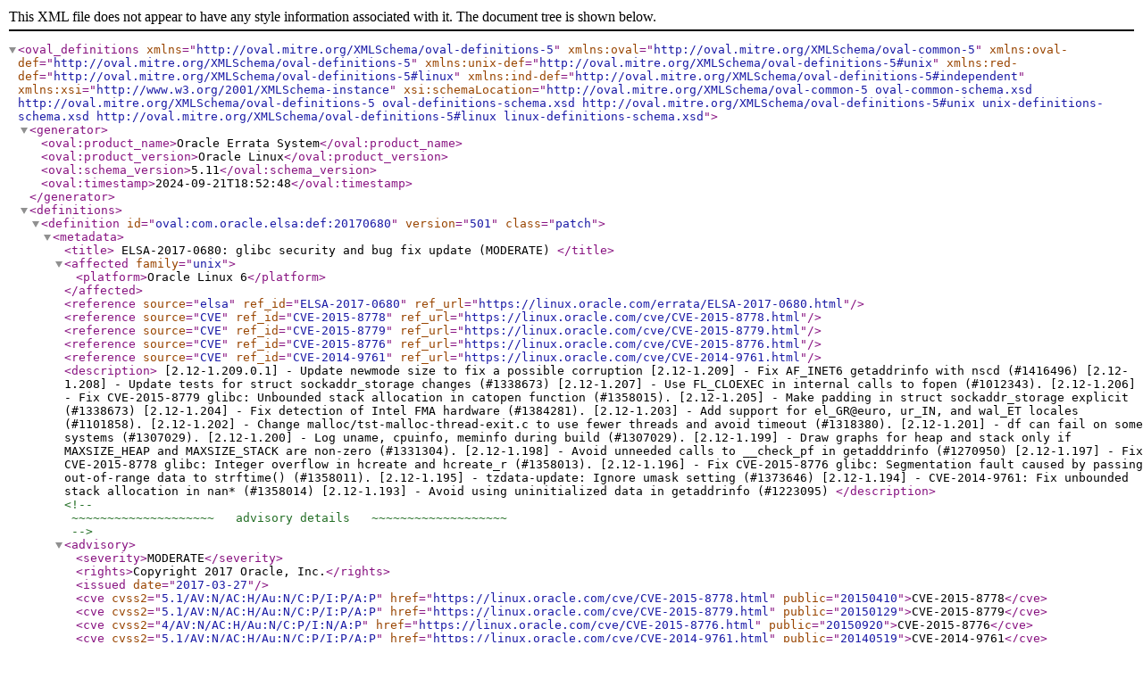

--- FILE ---
content_type: text/xml
request_url: https://linux.oracle.com/oval/com.oracle.elsa-20170680.xml
body_size: 2333
content:
<oval_definitions xmlns="http://oval.mitre.org/XMLSchema/oval-definitions-5" xmlns:oval="http://oval.mitre.org/XMLSchema/oval-common-5" xmlns:oval-def="http://oval.mitre.org/XMLSchema/oval-definitions-5" xmlns:unix-def="http://oval.mitre.org/XMLSchema/oval-definitions-5#unix" xmlns:red-def="http://oval.mitre.org/XMLSchema/oval-definitions-5#linux" xmlns:ind-def="http://oval.mitre.org/XMLSchema/oval-definitions-5#independent" xmlns:xsi="http://www.w3.org/2001/XMLSchema-instance" xsi:schemaLocation="http://oval.mitre.org/XMLSchema/oval-common-5 oval-common-schema.xsd http://oval.mitre.org/XMLSchema/oval-definitions-5 oval-definitions-schema.xsd http://oval.mitre.org/XMLSchema/oval-definitions-5#unix unix-definitions-schema.xsd http://oval.mitre.org/XMLSchema/oval-definitions-5#linux linux-definitions-schema.xsd">
<generator>
<oval:product_name>Oracle Errata System</oval:product_name>
<oval:product_version>Oracle Linux</oval:product_version>
<oval:schema_version>5.11</oval:schema_version>
<oval:timestamp>2024-09-21T18:52:48</oval:timestamp>
</generator>
<definitions>
<definition id="oval:com.oracle.elsa:def:20170680" version="501" class="patch">
<metadata>
<title>
ELSA-2017-0680:  glibc security and bug fix update (MODERATE)
</title>
<affected family="unix">
<platform>Oracle Linux 6</platform>

</affected>
<reference source="elsa" ref_id="ELSA-2017-0680" ref_url="https://linux.oracle.com/errata/ELSA-2017-0680.html"/>
<reference source="CVE" ref_id="CVE-2015-8778" ref_url="https://linux.oracle.com/cve/CVE-2015-8778.html"/>
<reference source="CVE" ref_id="CVE-2015-8779" ref_url="https://linux.oracle.com/cve/CVE-2015-8779.html"/>
<reference source="CVE" ref_id="CVE-2015-8776" ref_url="https://linux.oracle.com/cve/CVE-2015-8776.html"/>
<reference source="CVE" ref_id="CVE-2014-9761" ref_url="https://linux.oracle.com/cve/CVE-2014-9761.html"/>

<description>
[2.12-1.209.0.1]
- Update newmode size to fix a possible corruption

[2.12-1.209]
- Fix AF_INET6 getaddrinfo with nscd (#1416496)

[2.12-1.208]
- Update tests for struct sockaddr_storage changes (#1338673)

[2.12-1.207]
- Use FL_CLOEXEC in internal calls to fopen (#1012343).

[2.12-1.206]
- Fix CVE-2015-8779 glibc: Unbounded stack allocation in catopen function
  (#1358015).

[2.12-1.205]
- Make padding in struct sockaddr_storage explicit (#1338673)

[2.12-1.204]
- Fix detection of Intel FMA hardware (#1384281).

[2.12-1.203]
- Add support for el_GR@euro, ur_IN, and wal_ET locales (#1101858).

[2.12-1.202]
- Change malloc/tst-malloc-thread-exit.c to use fewer threads and
  avoid timeout (#1318380).

[2.12-1.201]
- df can fail on some systems (#1307029).

[2.12-1.200]
- Log uname, cpuinfo, meminfo during build (#1307029).

[2.12-1.199]
- Draw graphs for heap and stack only if MAXSIZE_HEAP and MAXSIZE_STACK
  are non-zero (#1331304).

[2.12-1.198]
- Avoid unneeded calls to __check_pf in getadddrinfo (#1270950)

[2.12-1.197]
- Fix CVE-2015-8778 glibc: Integer overflow in hcreate and hcreate_r
  (#1358013).

[2.12-1.196]
- Fix CVE-2015-8776 glibc: Segmentation fault caused by passing
  out-of-range data to strftime() (#1358011).

[2.12-1.195]
- tzdata-update: Ignore umask setting (#1373646)

[2.12-1.194]
- CVE-2014-9761: Fix unbounded stack allocation in nan* (#1358014)

[2.12-1.193]
- Avoid using uninitialized data in getaddrinfo (#1223095)
</description>
<!--
 ~~~~~~~~~~~~~~~~~~~~   advisory details   ~~~~~~~~~~~~~~~~~~~ 
-->
<advisory>
<severity>MODERATE</severity>
<rights>Copyright 2017 Oracle, Inc.</rights>
<issued date="2017-03-27"/>
<cve cvss2="5.1/AV:N/AC:H/Au:N/C:P/I:P/A:P" href="https://linux.oracle.com/cve/CVE-2015-8778.html" public="20150410">CVE-2015-8778</cve>
<cve cvss2="5.1/AV:N/AC:H/Au:N/C:P/I:P/A:P" href="https://linux.oracle.com/cve/CVE-2015-8779.html" public="20150129">CVE-2015-8779</cve>
<cve cvss2="4/AV:N/AC:H/Au:N/C:P/I:N/A:P" href="https://linux.oracle.com/cve/CVE-2015-8776.html" public="20150920">CVE-2015-8776</cve>
<cve cvss2="5.1/AV:N/AC:H/Au:N/C:P/I:P/A:P" href="https://linux.oracle.com/cve/CVE-2014-9761.html" public="20140519">CVE-2014-9761</cve>

<affected_cpe_list>
<cpe>cpe:/a:oracle:exadata_dbserver:12.1.2.3.5::ol6</cpe>
<cpe>cpe:/a:oracle:exadata_dbserver:12.2.1.1.1::ol6</cpe>
<cpe>cpe:/a:oracle:linux:6:9:base</cpe>
<cpe>cpe:/a:oracle:linux:6::latest</cpe>
<cpe>cpe:/a:oracle:exadata_dbserver:12.2.1.1.1::ovs3</cpe>
<cpe>cpe:/a:oracle:exadata_dbserver:12.2.1.1.2::ovs3</cpe>
<cpe>cpe:/a:oracle:linux:6::latest_archive</cpe>
</affected_cpe_list>
</advisory>
</metadata>
<criteria operator="AND">
<criterion test_ref="oval:com.oracle.elsa:tst:20170680001" comment="Oracle Linux 6 is installed"/>
<criteria operator="OR">
<criteria operator="AND">
<criterion test_ref="oval:com.oracle.elsa:tst:20170680002" comment="Oracle Linux arch is x86_64"/>
<criteria operator="OR">
<criteria operator="AND">
<criterion test_ref="oval:com.oracle.elsa:tst:20170680003" comment="glibc is earlier than 0:2.12-1.209.0.1.el6"/>
<criterion test_ref="oval:com.oracle.elsa:tst:20170680004" comment="glibc is signed with the Oracle Linux 6 key"/>
</criteria>
<criteria operator="AND">
<criterion test_ref="oval:com.oracle.elsa:tst:20170680005" comment="glibc-common is earlier than 0:2.12-1.209.0.1.el6"/>
<criterion test_ref="oval:com.oracle.elsa:tst:20170680006" comment="glibc-common is signed with the Oracle Linux 6 key"/>
</criteria>
<criteria operator="AND">
<criterion test_ref="oval:com.oracle.elsa:tst:20170680007" comment="glibc-devel is earlier than 0:2.12-1.209.0.1.el6"/>
<criterion test_ref="oval:com.oracle.elsa:tst:20170680008" comment="glibc-devel is signed with the Oracle Linux 6 key"/>
</criteria>
<criteria operator="AND">
<criterion test_ref="oval:com.oracle.elsa:tst:20170680009" comment="glibc-headers is earlier than 0:2.12-1.209.0.1.el6"/>
<criterion test_ref="oval:com.oracle.elsa:tst:20170680010" comment="glibc-headers is signed with the Oracle Linux 6 key"/>
</criteria>
<criteria operator="AND">
<criterion test_ref="oval:com.oracle.elsa:tst:20170680011" comment="glibc-static is earlier than 0:2.12-1.209.0.1.el6"/>
<criterion test_ref="oval:com.oracle.elsa:tst:20170680012" comment="glibc-static is signed with the Oracle Linux 6 key"/>
</criteria>
<criteria operator="AND">
<criterion test_ref="oval:com.oracle.elsa:tst:20170680013" comment="glibc-utils is earlier than 0:2.12-1.209.0.1.el6"/>
<criterion test_ref="oval:com.oracle.elsa:tst:20170680014" comment="glibc-utils is signed with the Oracle Linux 6 key"/>
</criteria>
<criteria operator="AND">
<criterion test_ref="oval:com.oracle.elsa:tst:20170680015" comment="nscd is earlier than 0:2.12-1.209.0.1.el6"/>
<criterion test_ref="oval:com.oracle.elsa:tst:20170680016" comment="nscd is signed with the Oracle Linux 6 key"/>
</criteria>
</criteria>
</criteria>
<criteria operator="AND">
<criterion test_ref="oval:com.oracle.elsa:tst:20170680017" comment="Oracle Linux arch is i686"/>
<criteria operator="OR">
<criteria operator="AND">
<criterion test_ref="oval:com.oracle.elsa:tst:20170680003" comment="glibc is earlier than 0:2.12-1.209.0.1.el6"/>
<criterion test_ref="oval:com.oracle.elsa:tst:20170680004" comment="glibc is signed with the Oracle Linux 6 key"/>
</criteria>
<criteria operator="AND">
<criterion test_ref="oval:com.oracle.elsa:tst:20170680005" comment="glibc-common is earlier than 0:2.12-1.209.0.1.el6"/>
<criterion test_ref="oval:com.oracle.elsa:tst:20170680006" comment="glibc-common is signed with the Oracle Linux 6 key"/>
</criteria>
<criteria operator="AND">
<criterion test_ref="oval:com.oracle.elsa:tst:20170680007" comment="glibc-devel is earlier than 0:2.12-1.209.0.1.el6"/>
<criterion test_ref="oval:com.oracle.elsa:tst:20170680008" comment="glibc-devel is signed with the Oracle Linux 6 key"/>
</criteria>
<criteria operator="AND">
<criterion test_ref="oval:com.oracle.elsa:tst:20170680009" comment="glibc-headers is earlier than 0:2.12-1.209.0.1.el6"/>
<criterion test_ref="oval:com.oracle.elsa:tst:20170680010" comment="glibc-headers is signed with the Oracle Linux 6 key"/>
</criteria>
<criteria operator="AND">
<criterion test_ref="oval:com.oracle.elsa:tst:20170680011" comment="glibc-static is earlier than 0:2.12-1.209.0.1.el6"/>
<criterion test_ref="oval:com.oracle.elsa:tst:20170680012" comment="glibc-static is signed with the Oracle Linux 6 key"/>
</criteria>
<criteria operator="AND">
<criterion test_ref="oval:com.oracle.elsa:tst:20170680013" comment="glibc-utils is earlier than 0:2.12-1.209.0.1.el6"/>
<criterion test_ref="oval:com.oracle.elsa:tst:20170680014" comment="glibc-utils is signed with the Oracle Linux 6 key"/>
</criteria>
<criteria operator="AND">
<criterion test_ref="oval:com.oracle.elsa:tst:20170680015" comment="nscd is earlier than 0:2.12-1.209.0.1.el6"/>
<criterion test_ref="oval:com.oracle.elsa:tst:20170680016" comment="nscd is signed with the Oracle Linux 6 key"/>
</criteria>
</criteria>
</criteria>
</criteria>
</criteria>

</definition>
</definitions>
<!--
 ~~~~~~~~~~~~~~~~~~~~~   rpminfo tests   ~~~~~~~~~~~~~~~~~~~~~ 
-->
<tests>
<rpminfo_test id="oval:com.oracle.elsa:tst:20170680001"  version="501" comment="Oracle Linux 6 is installed" check="at least one" xmlns="http://oval.mitre.org/XMLSchema/oval-definitions-5#linux">
<object object_ref="oval:com.oracle.elsa:obj:20170680001" />
<state state_ref="oval:com.oracle.elsa:ste:20170680002" />
</rpminfo_test>
<rpminfo_test id="oval:com.oracle.elsa:tst:20170680002"  version="501" comment="Oracle Linux arch is x86_64" check="at least one" xmlns="http://oval.mitre.org/XMLSchema/oval-definitions-5#linux">
<object object_ref="oval:com.oracle.elsa:obj:20170680001" />
<state state_ref="oval:com.oracle.elsa:ste:20170680003" />
</rpminfo_test>
<rpminfo_test id="oval:com.oracle.elsa:tst:20170680003"  version="501" comment="glibc is earlier than 0:2.12-1.209.0.1.el6" check="at least one" xmlns="http://oval.mitre.org/XMLSchema/oval-definitions-5#linux">
<object object_ref="oval:com.oracle.elsa:obj:20170680002" />
<state state_ref="oval:com.oracle.elsa:ste:20170680004" />
</rpminfo_test>
<rpminfo_test id="oval:com.oracle.elsa:tst:20170680004"  version="501" comment="glibc is signed with the Oracle Linux 6 key" check="at least one" xmlns="http://oval.mitre.org/XMLSchema/oval-definitions-5#linux">
<object object_ref="oval:com.oracle.elsa:obj:20170680002" />
<state state_ref="oval:com.oracle.elsa:ste:20170680001" />
</rpminfo_test>
<rpminfo_test id="oval:com.oracle.elsa:tst:20170680005"  version="501" comment="glibc-common is earlier than 0:2.12-1.209.0.1.el6" check="at least one" xmlns="http://oval.mitre.org/XMLSchema/oval-definitions-5#linux">
<object object_ref="oval:com.oracle.elsa:obj:20170680003" />
<state state_ref="oval:com.oracle.elsa:ste:20170680004" />
</rpminfo_test>
<rpminfo_test id="oval:com.oracle.elsa:tst:20170680006"  version="501" comment="glibc-common is signed with the Oracle Linux 6 key" check="at least one" xmlns="http://oval.mitre.org/XMLSchema/oval-definitions-5#linux">
<object object_ref="oval:com.oracle.elsa:obj:20170680003" />
<state state_ref="oval:com.oracle.elsa:ste:20170680001" />
</rpminfo_test>
<rpminfo_test id="oval:com.oracle.elsa:tst:20170680007"  version="501" comment="glibc-devel is earlier than 0:2.12-1.209.0.1.el6" check="at least one" xmlns="http://oval.mitre.org/XMLSchema/oval-definitions-5#linux">
<object object_ref="oval:com.oracle.elsa:obj:20170680004" />
<state state_ref="oval:com.oracle.elsa:ste:20170680004" />
</rpminfo_test>
<rpminfo_test id="oval:com.oracle.elsa:tst:20170680008"  version="501" comment="glibc-devel is signed with the Oracle Linux 6 key" check="at least one" xmlns="http://oval.mitre.org/XMLSchema/oval-definitions-5#linux">
<object object_ref="oval:com.oracle.elsa:obj:20170680004" />
<state state_ref="oval:com.oracle.elsa:ste:20170680001" />
</rpminfo_test>
<rpminfo_test id="oval:com.oracle.elsa:tst:20170680009"  version="501" comment="glibc-headers is earlier than 0:2.12-1.209.0.1.el6" check="at least one" xmlns="http://oval.mitre.org/XMLSchema/oval-definitions-5#linux">
<object object_ref="oval:com.oracle.elsa:obj:20170680005" />
<state state_ref="oval:com.oracle.elsa:ste:20170680004" />
</rpminfo_test>
<rpminfo_test id="oval:com.oracle.elsa:tst:20170680010"  version="501" comment="glibc-headers is signed with the Oracle Linux 6 key" check="at least one" xmlns="http://oval.mitre.org/XMLSchema/oval-definitions-5#linux">
<object object_ref="oval:com.oracle.elsa:obj:20170680005" />
<state state_ref="oval:com.oracle.elsa:ste:20170680001" />
</rpminfo_test>
<rpminfo_test id="oval:com.oracle.elsa:tst:20170680011"  version="501" comment="glibc-static is earlier than 0:2.12-1.209.0.1.el6" check="at least one" xmlns="http://oval.mitre.org/XMLSchema/oval-definitions-5#linux">
<object object_ref="oval:com.oracle.elsa:obj:20170680006" />
<state state_ref="oval:com.oracle.elsa:ste:20170680004" />
</rpminfo_test>
<rpminfo_test id="oval:com.oracle.elsa:tst:20170680012"  version="501" comment="glibc-static is signed with the Oracle Linux 6 key" check="at least one" xmlns="http://oval.mitre.org/XMLSchema/oval-definitions-5#linux">
<object object_ref="oval:com.oracle.elsa:obj:20170680006" />
<state state_ref="oval:com.oracle.elsa:ste:20170680001" />
</rpminfo_test>
<rpminfo_test id="oval:com.oracle.elsa:tst:20170680013"  version="501" comment="glibc-utils is earlier than 0:2.12-1.209.0.1.el6" check="at least one" xmlns="http://oval.mitre.org/XMLSchema/oval-definitions-5#linux">
<object object_ref="oval:com.oracle.elsa:obj:20170680007" />
<state state_ref="oval:com.oracle.elsa:ste:20170680004" />
</rpminfo_test>
<rpminfo_test id="oval:com.oracle.elsa:tst:20170680014"  version="501" comment="glibc-utils is signed with the Oracle Linux 6 key" check="at least one" xmlns="http://oval.mitre.org/XMLSchema/oval-definitions-5#linux">
<object object_ref="oval:com.oracle.elsa:obj:20170680007" />
<state state_ref="oval:com.oracle.elsa:ste:20170680001" />
</rpminfo_test>
<rpminfo_test id="oval:com.oracle.elsa:tst:20170680015"  version="501" comment="nscd is earlier than 0:2.12-1.209.0.1.el6" check="at least one" xmlns="http://oval.mitre.org/XMLSchema/oval-definitions-5#linux">
<object object_ref="oval:com.oracle.elsa:obj:20170680008" />
<state state_ref="oval:com.oracle.elsa:ste:20170680004" />
</rpminfo_test>
<rpminfo_test id="oval:com.oracle.elsa:tst:20170680016"  version="501" comment="nscd is signed with the Oracle Linux 6 key" check="at least one" xmlns="http://oval.mitre.org/XMLSchema/oval-definitions-5#linux">
<object object_ref="oval:com.oracle.elsa:obj:20170680008" />
<state state_ref="oval:com.oracle.elsa:ste:20170680001" />
</rpminfo_test>
<rpminfo_test id="oval:com.oracle.elsa:tst:20170680017"  version="501" comment="Oracle Linux arch is i686" check="at least one" xmlns="http://oval.mitre.org/XMLSchema/oval-definitions-5#linux">
<object object_ref="oval:com.oracle.elsa:obj:20170680001" />
<state state_ref="oval:com.oracle.elsa:ste:20170680005" />
</rpminfo_test>

</tests>
<!--
 ~~~~~~~~~~~~~~~~~~~~   rpminfo objects   ~~~~~~~~~~~~~~~~~~~~ 
-->
<objects>
<rpminfo_object xmlns="http://oval.mitre.org/XMLSchema/oval-definitions-5#linux" id="oval:com.oracle.elsa:obj:20170680004" version="501">
<name>glibc-devel</name>
</rpminfo_object>
<rpminfo_object xmlns="http://oval.mitre.org/XMLSchema/oval-definitions-5#linux" id="oval:com.oracle.elsa:obj:20170680007" version="501">
<name>glibc-utils</name>
</rpminfo_object>
<rpminfo_object xmlns="http://oval.mitre.org/XMLSchema/oval-definitions-5#linux" id="oval:com.oracle.elsa:obj:20170680001" version="501">
<name>oraclelinux-release</name>
</rpminfo_object>
<rpminfo_object xmlns="http://oval.mitre.org/XMLSchema/oval-definitions-5#linux" id="oval:com.oracle.elsa:obj:20170680002" version="501">
<name>glibc</name>
</rpminfo_object>
<rpminfo_object xmlns="http://oval.mitre.org/XMLSchema/oval-definitions-5#linux" id="oval:com.oracle.elsa:obj:20170680008" version="501">
<name>nscd</name>
</rpminfo_object>
<rpminfo_object xmlns="http://oval.mitre.org/XMLSchema/oval-definitions-5#linux" id="oval:com.oracle.elsa:obj:20170680005" version="501">
<name>glibc-headers</name>
</rpminfo_object>
<rpminfo_object xmlns="http://oval.mitre.org/XMLSchema/oval-definitions-5#linux" id="oval:com.oracle.elsa:obj:20170680006" version="501">
<name>glibc-static</name>
</rpminfo_object>
<rpminfo_object xmlns="http://oval.mitre.org/XMLSchema/oval-definitions-5#linux" id="oval:com.oracle.elsa:obj:20170680003" version="501">
<name>glibc-common</name>
</rpminfo_object>

</objects>
<states>
<!--
 ~~~~~~~~~~~~~~~~~~~~   rpminfo states   ~~~~~~~~~~~~~~~~~~~~~ 
-->
<rpminfo_state xmlns="http://oval.mitre.org/XMLSchema/oval-definitions-5#linux" id="oval:com.oracle.elsa:ste:20170680001" version="501">
<signature_keyid operation="equals">72f97b74ec551f03</signature_keyid>
</rpminfo_state>
<rpminfo_state xmlns="http://oval.mitre.org/XMLSchema/oval-definitions-5#linux" id="oval:com.oracle.elsa:ste:20170680002" version="501">
<version operation="pattern match">^6</version>
</rpminfo_state>
<rpminfo_state xmlns="http://oval.mitre.org/XMLSchema/oval-definitions-5#linux" id="oval:com.oracle.elsa:ste:20170680003" version="501">
<arch operation="pattern match">x86_64</arch>
</rpminfo_state>
<rpminfo_state xmlns="http://oval.mitre.org/XMLSchema/oval-definitions-5#linux" id="oval:com.oracle.elsa:ste:20170680004" version="501">
<evr datatype="evr_string" operation="less than">0:2.12-1.209.0.1.el6</evr>
</rpminfo_state>
<rpminfo_state xmlns="http://oval.mitre.org/XMLSchema/oval-definitions-5#linux" id="oval:com.oracle.elsa:ste:20170680005" version="501">
<arch operation="pattern match">i686</arch>
</rpminfo_state>

</states>
</oval_definitions>
